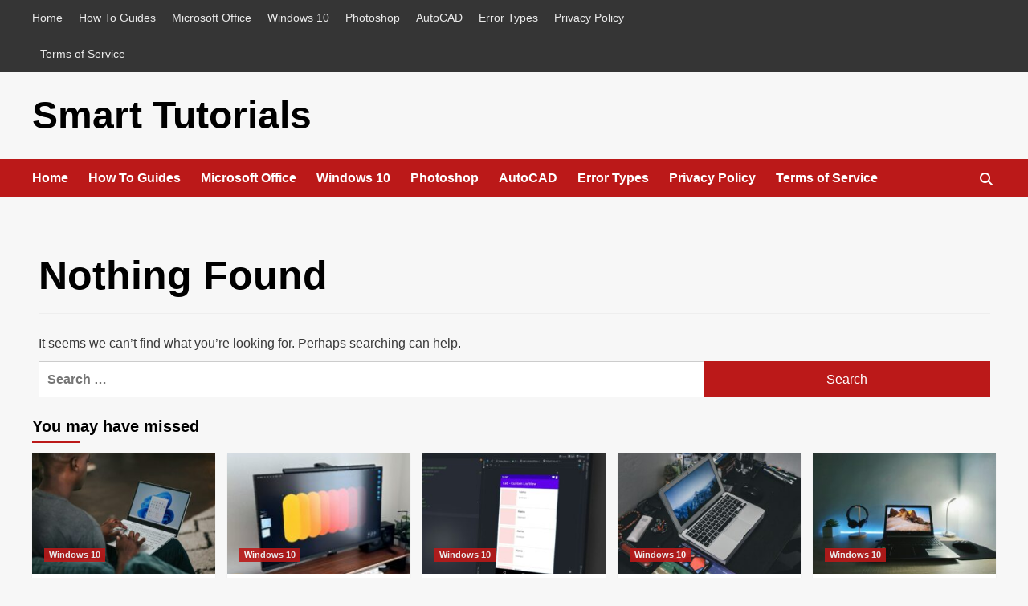

--- FILE ---
content_type: text/html; charset=UTF-8
request_url: https://smart-tutorials.info/tag/how-to-install-102-dalmatians-puppies-to-the-rescue-game-without-errors/
body_size: 7409
content:
<!doctype html><html lang="en-US"><head><meta charset="UTF-8"><meta name="viewport" content="width=device-width, initial-scale=1"><link rel="profile" href="https://gmpg.org/xfn/11"><meta name='robots' content='index, follow, max-image-preview:large, max-snippet:-1, max-video-preview:-1' /><link media="all" href="https://smart-tutorials.info/wp-content/cache/autoptimize/css/autoptimize_c214b01d3417810e2b6c0359bb6f968d.css" rel="stylesheet"><title>How To Install 102 Dalmatians Puppies To The Rescue Game Without Errors Archives - Smart Tutorials</title><link rel="canonical" href="https://smart-tutorials.info/tag/how-to-install-102-dalmatians-puppies-to-the-rescue-game-without-errors/" /><meta property="og:locale" content="en_US" /><meta property="og:type" content="article" /><meta property="og:title" content="How To Install 102 Dalmatians Puppies To The Rescue Game Without Errors Archives - Smart Tutorials" /><meta property="og:url" content="https://smart-tutorials.info/tag/how-to-install-102-dalmatians-puppies-to-the-rescue-game-without-errors/" /><meta property="og:site_name" content="Smart Tutorials" /> <script type="application/ld+json" class="yoast-schema-graph">{"@context":"https://schema.org","@graph":[{"@type":"CollectionPage","@id":"https://smart-tutorials.info/tag/how-to-install-102-dalmatians-puppies-to-the-rescue-game-without-errors/","url":"https://smart-tutorials.info/tag/how-to-install-102-dalmatians-puppies-to-the-rescue-game-without-errors/","name":"How To Install 102 Dalmatians Puppies To The Rescue Game Without Errors Archives - Smart Tutorials","isPartOf":{"@id":"https://smart-tutorials.info/#website"},"breadcrumb":{"@id":"https://smart-tutorials.info/tag/how-to-install-102-dalmatians-puppies-to-the-rescue-game-without-errors/#breadcrumb"},"inLanguage":"en-US"},{"@type":"BreadcrumbList","@id":"https://smart-tutorials.info/tag/how-to-install-102-dalmatians-puppies-to-the-rescue-game-without-errors/#breadcrumb","itemListElement":[{"@type":"ListItem","position":1,"name":"Home","item":"https://smart-tutorials.info/"},{"@type":"ListItem","position":2,"name":"How To Install 102 Dalmatians Puppies To The Rescue Game Without Errors"}]},{"@type":"WebSite","@id":"https://smart-tutorials.info/#website","url":"https://smart-tutorials.info/","name":"Ocean of Games","description":"","potentialAction":[{"@type":"SearchAction","target":{"@type":"EntryPoint","urlTemplate":"https://smart-tutorials.info/?s={search_term_string}"},"query-input":"required name=search_term_string"}],"inLanguage":"en-US"}]}</script> <style id='classic-theme-styles-inline-css' type='text/css'>/*! This file is auto-generated */
.wp-block-button__link{color:#fff;background-color:#32373c;border-radius:9999px;box-shadow:none;text-decoration:none;padding:calc(.667em + 2px) calc(1.333em + 2px);font-size:1.125em}.wp-block-file__button{background:#32373c;color:#fff;text-decoration:none}</style><style id='global-styles-inline-css' type='text/css'>body{--wp--preset--color--black: #000000;--wp--preset--color--cyan-bluish-gray: #abb8c3;--wp--preset--color--white: #ffffff;--wp--preset--color--pale-pink: #f78da7;--wp--preset--color--vivid-red: #cf2e2e;--wp--preset--color--luminous-vivid-orange: #ff6900;--wp--preset--color--luminous-vivid-amber: #fcb900;--wp--preset--color--light-green-cyan: #7bdcb5;--wp--preset--color--vivid-green-cyan: #00d084;--wp--preset--color--pale-cyan-blue: #8ed1fc;--wp--preset--color--vivid-cyan-blue: #0693e3;--wp--preset--color--vivid-purple: #9b51e0;--wp--preset--gradient--vivid-cyan-blue-to-vivid-purple: linear-gradient(135deg,rgba(6,147,227,1) 0%,rgb(155,81,224) 100%);--wp--preset--gradient--light-green-cyan-to-vivid-green-cyan: linear-gradient(135deg,rgb(122,220,180) 0%,rgb(0,208,130) 100%);--wp--preset--gradient--luminous-vivid-amber-to-luminous-vivid-orange: linear-gradient(135deg,rgba(252,185,0,1) 0%,rgba(255,105,0,1) 100%);--wp--preset--gradient--luminous-vivid-orange-to-vivid-red: linear-gradient(135deg,rgba(255,105,0,1) 0%,rgb(207,46,46) 100%);--wp--preset--gradient--very-light-gray-to-cyan-bluish-gray: linear-gradient(135deg,rgb(238,238,238) 0%,rgb(169,184,195) 100%);--wp--preset--gradient--cool-to-warm-spectrum: linear-gradient(135deg,rgb(74,234,220) 0%,rgb(151,120,209) 20%,rgb(207,42,186) 40%,rgb(238,44,130) 60%,rgb(251,105,98) 80%,rgb(254,248,76) 100%);--wp--preset--gradient--blush-light-purple: linear-gradient(135deg,rgb(255,206,236) 0%,rgb(152,150,240) 100%);--wp--preset--gradient--blush-bordeaux: linear-gradient(135deg,rgb(254,205,165) 0%,rgb(254,45,45) 50%,rgb(107,0,62) 100%);--wp--preset--gradient--luminous-dusk: linear-gradient(135deg,rgb(255,203,112) 0%,rgb(199,81,192) 50%,rgb(65,88,208) 100%);--wp--preset--gradient--pale-ocean: linear-gradient(135deg,rgb(255,245,203) 0%,rgb(182,227,212) 50%,rgb(51,167,181) 100%);--wp--preset--gradient--electric-grass: linear-gradient(135deg,rgb(202,248,128) 0%,rgb(113,206,126) 100%);--wp--preset--gradient--midnight: linear-gradient(135deg,rgb(2,3,129) 0%,rgb(40,116,252) 100%);--wp--preset--font-size--small: 13px;--wp--preset--font-size--medium: 20px;--wp--preset--font-size--large: 36px;--wp--preset--font-size--x-large: 42px;--wp--preset--spacing--20: 0.44rem;--wp--preset--spacing--30: 0.67rem;--wp--preset--spacing--40: 1rem;--wp--preset--spacing--50: 1.5rem;--wp--preset--spacing--60: 2.25rem;--wp--preset--spacing--70: 3.38rem;--wp--preset--spacing--80: 5.06rem;--wp--preset--shadow--natural: 6px 6px 9px rgba(0, 0, 0, 0.2);--wp--preset--shadow--deep: 12px 12px 50px rgba(0, 0, 0, 0.4);--wp--preset--shadow--sharp: 6px 6px 0px rgba(0, 0, 0, 0.2);--wp--preset--shadow--outlined: 6px 6px 0px -3px rgba(255, 255, 255, 1), 6px 6px rgba(0, 0, 0, 1);--wp--preset--shadow--crisp: 6px 6px 0px rgba(0, 0, 0, 1);}:where(.is-layout-flex){gap: 0.5em;}:where(.is-layout-grid){gap: 0.5em;}body .is-layout-flow > .alignleft{float: left;margin-inline-start: 0;margin-inline-end: 2em;}body .is-layout-flow > .alignright{float: right;margin-inline-start: 2em;margin-inline-end: 0;}body .is-layout-flow > .aligncenter{margin-left: auto !important;margin-right: auto !important;}body .is-layout-constrained > .alignleft{float: left;margin-inline-start: 0;margin-inline-end: 2em;}body .is-layout-constrained > .alignright{float: right;margin-inline-start: 2em;margin-inline-end: 0;}body .is-layout-constrained > .aligncenter{margin-left: auto !important;margin-right: auto !important;}body .is-layout-constrained > :where(:not(.alignleft):not(.alignright):not(.alignfull)){max-width: var(--wp--style--global--content-size);margin-left: auto !important;margin-right: auto !important;}body .is-layout-constrained > .alignwide{max-width: var(--wp--style--global--wide-size);}body .is-layout-flex{display: flex;}body .is-layout-flex{flex-wrap: wrap;align-items: center;}body .is-layout-flex > *{margin: 0;}body .is-layout-grid{display: grid;}body .is-layout-grid > *{margin: 0;}:where(.wp-block-columns.is-layout-flex){gap: 2em;}:where(.wp-block-columns.is-layout-grid){gap: 2em;}:where(.wp-block-post-template.is-layout-flex){gap: 1.25em;}:where(.wp-block-post-template.is-layout-grid){gap: 1.25em;}.has-black-color{color: var(--wp--preset--color--black) !important;}.has-cyan-bluish-gray-color{color: var(--wp--preset--color--cyan-bluish-gray) !important;}.has-white-color{color: var(--wp--preset--color--white) !important;}.has-pale-pink-color{color: var(--wp--preset--color--pale-pink) !important;}.has-vivid-red-color{color: var(--wp--preset--color--vivid-red) !important;}.has-luminous-vivid-orange-color{color: var(--wp--preset--color--luminous-vivid-orange) !important;}.has-luminous-vivid-amber-color{color: var(--wp--preset--color--luminous-vivid-amber) !important;}.has-light-green-cyan-color{color: var(--wp--preset--color--light-green-cyan) !important;}.has-vivid-green-cyan-color{color: var(--wp--preset--color--vivid-green-cyan) !important;}.has-pale-cyan-blue-color{color: var(--wp--preset--color--pale-cyan-blue) !important;}.has-vivid-cyan-blue-color{color: var(--wp--preset--color--vivid-cyan-blue) !important;}.has-vivid-purple-color{color: var(--wp--preset--color--vivid-purple) !important;}.has-black-background-color{background-color: var(--wp--preset--color--black) !important;}.has-cyan-bluish-gray-background-color{background-color: var(--wp--preset--color--cyan-bluish-gray) !important;}.has-white-background-color{background-color: var(--wp--preset--color--white) !important;}.has-pale-pink-background-color{background-color: var(--wp--preset--color--pale-pink) !important;}.has-vivid-red-background-color{background-color: var(--wp--preset--color--vivid-red) !important;}.has-luminous-vivid-orange-background-color{background-color: var(--wp--preset--color--luminous-vivid-orange) !important;}.has-luminous-vivid-amber-background-color{background-color: var(--wp--preset--color--luminous-vivid-amber) !important;}.has-light-green-cyan-background-color{background-color: var(--wp--preset--color--light-green-cyan) !important;}.has-vivid-green-cyan-background-color{background-color: var(--wp--preset--color--vivid-green-cyan) !important;}.has-pale-cyan-blue-background-color{background-color: var(--wp--preset--color--pale-cyan-blue) !important;}.has-vivid-cyan-blue-background-color{background-color: var(--wp--preset--color--vivid-cyan-blue) !important;}.has-vivid-purple-background-color{background-color: var(--wp--preset--color--vivid-purple) !important;}.has-black-border-color{border-color: var(--wp--preset--color--black) !important;}.has-cyan-bluish-gray-border-color{border-color: var(--wp--preset--color--cyan-bluish-gray) !important;}.has-white-border-color{border-color: var(--wp--preset--color--white) !important;}.has-pale-pink-border-color{border-color: var(--wp--preset--color--pale-pink) !important;}.has-vivid-red-border-color{border-color: var(--wp--preset--color--vivid-red) !important;}.has-luminous-vivid-orange-border-color{border-color: var(--wp--preset--color--luminous-vivid-orange) !important;}.has-luminous-vivid-amber-border-color{border-color: var(--wp--preset--color--luminous-vivid-amber) !important;}.has-light-green-cyan-border-color{border-color: var(--wp--preset--color--light-green-cyan) !important;}.has-vivid-green-cyan-border-color{border-color: var(--wp--preset--color--vivid-green-cyan) !important;}.has-pale-cyan-blue-border-color{border-color: var(--wp--preset--color--pale-cyan-blue) !important;}.has-vivid-cyan-blue-border-color{border-color: var(--wp--preset--color--vivid-cyan-blue) !important;}.has-vivid-purple-border-color{border-color: var(--wp--preset--color--vivid-purple) !important;}.has-vivid-cyan-blue-to-vivid-purple-gradient-background{background: var(--wp--preset--gradient--vivid-cyan-blue-to-vivid-purple) !important;}.has-light-green-cyan-to-vivid-green-cyan-gradient-background{background: var(--wp--preset--gradient--light-green-cyan-to-vivid-green-cyan) !important;}.has-luminous-vivid-amber-to-luminous-vivid-orange-gradient-background{background: var(--wp--preset--gradient--luminous-vivid-amber-to-luminous-vivid-orange) !important;}.has-luminous-vivid-orange-to-vivid-red-gradient-background{background: var(--wp--preset--gradient--luminous-vivid-orange-to-vivid-red) !important;}.has-very-light-gray-to-cyan-bluish-gray-gradient-background{background: var(--wp--preset--gradient--very-light-gray-to-cyan-bluish-gray) !important;}.has-cool-to-warm-spectrum-gradient-background{background: var(--wp--preset--gradient--cool-to-warm-spectrum) !important;}.has-blush-light-purple-gradient-background{background: var(--wp--preset--gradient--blush-light-purple) !important;}.has-blush-bordeaux-gradient-background{background: var(--wp--preset--gradient--blush-bordeaux) !important;}.has-luminous-dusk-gradient-background{background: var(--wp--preset--gradient--luminous-dusk) !important;}.has-pale-ocean-gradient-background{background: var(--wp--preset--gradient--pale-ocean) !important;}.has-electric-grass-gradient-background{background: var(--wp--preset--gradient--electric-grass) !important;}.has-midnight-gradient-background{background: var(--wp--preset--gradient--midnight) !important;}.has-small-font-size{font-size: var(--wp--preset--font-size--small) !important;}.has-medium-font-size{font-size: var(--wp--preset--font-size--medium) !important;}.has-large-font-size{font-size: var(--wp--preset--font-size--large) !important;}.has-x-large-font-size{font-size: var(--wp--preset--font-size--x-large) !important;}
.wp-block-navigation a:where(:not(.wp-element-button)){color: inherit;}
:where(.wp-block-post-template.is-layout-flex){gap: 1.25em;}:where(.wp-block-post-template.is-layout-grid){gap: 1.25em;}
:where(.wp-block-columns.is-layout-flex){gap: 2em;}:where(.wp-block-columns.is-layout-grid){gap: 2em;}
.wp-block-pullquote{font-size: 1.5em;line-height: 1.6;}</style> <script type="text/javascript" async='async' src="https://smart-tutorials.info/wp-includes/js/jquery/jquery.min.js?ver=3.7.1" id="jquery-core-js"></script> <script type="text/javascript" async='async' src="https://smart-tutorials.info/wp-includes/js/jquery/jquery-migrate.min.js?ver=3.4.1" id="jquery-migrate-js"></script> <script type="text/javascript" id="jquery-js-after">jQuery(document).ready(function() {
	jQuery(".c64568275653a4a553514ea9ff63e250").click(function() {
		jQuery.post(
			"https://smart-tutorials.info/wp-admin/admin-ajax.php", {
				"action": "quick_adsense_onpost_ad_click",
				"quick_adsense_onpost_ad_index": jQuery(this).attr("data-index"),
				"quick_adsense_nonce": "83048c2f09",
			}, function(response) { }
		);
	});
});</script>  <script async src="https://www.googletagmanager.com/gtag/js?id=G-3ZMCQX2LZ8"></script> <script>window.dataLayer = window.dataLayer || [];
  function gtag(){dataLayer.push(arguments);}
  gtag('js', new Date());

  gtag('config', 'G-3ZMCQX2LZ8');</script><style data-context="foundation-flickity-css">/*! Flickity v2.0.2
http://flickity.metafizzy.co
---------------------------------------------- */.flickity-enabled{position:relative}.flickity-enabled:focus{outline:0}.flickity-viewport{overflow:hidden;position:relative;height:100%}.flickity-slider{position:absolute;width:100%;height:100%}.flickity-enabled.is-draggable{-webkit-tap-highlight-color:transparent;tap-highlight-color:transparent;-webkit-user-select:none;-moz-user-select:none;-ms-user-select:none;user-select:none}.flickity-enabled.is-draggable .flickity-viewport{cursor:move;cursor:-webkit-grab;cursor:grab}.flickity-enabled.is-draggable .flickity-viewport.is-pointer-down{cursor:-webkit-grabbing;cursor:grabbing}.flickity-prev-next-button{position:absolute;top:50%;width:44px;height:44px;border:none;border-radius:50%;background:#fff;background:hsla(0,0%,100%,.75);cursor:pointer;-webkit-transform:translateY(-50%);transform:translateY(-50%)}.flickity-prev-next-button:hover{background:#fff}.flickity-prev-next-button:focus{outline:0;box-shadow:0 0 0 5px #09f}.flickity-prev-next-button:active{opacity:.6}.flickity-prev-next-button.previous{left:10px}.flickity-prev-next-button.next{right:10px}.flickity-rtl .flickity-prev-next-button.previous{left:auto;right:10px}.flickity-rtl .flickity-prev-next-button.next{right:auto;left:10px}.flickity-prev-next-button:disabled{opacity:.3;cursor:auto}.flickity-prev-next-button svg{position:absolute;left:20%;top:20%;width:60%;height:60%}.flickity-prev-next-button .arrow{fill:#333}.flickity-page-dots{position:absolute;width:100%;bottom:-25px;padding:0;margin:0;list-style:none;text-align:center;line-height:1}.flickity-rtl .flickity-page-dots{direction:rtl}.flickity-page-dots .dot{display:inline-block;width:10px;height:10px;margin:0 8px;background:#333;border-radius:50%;opacity:.25;cursor:pointer}.flickity-page-dots .dot.is-selected{opacity:1}</style><style data-context="foundation-slideout-css">.slideout-menu{position:fixed;left:0;top:0;bottom:0;right:auto;z-index:0;width:256px;overflow-y:auto;-webkit-overflow-scrolling:touch;display:none}.slideout-menu.pushit-right{left:auto;right:0}.slideout-panel{position:relative;z-index:1;will-change:transform}.slideout-open,.slideout-open .slideout-panel,.slideout-open body{overflow:hidden}.slideout-open .slideout-menu{display:block}.pushit{display:none}</style><style type="text/css">.site-title a,
            .site-header .site-branding .site-title a:visited,
            .site-header .site-branding .site-title a:hover,
            .site-description {
                color: #000000;
            }

            .site-branding .site-title {
                font-size: 48px;
            }

            @media only screen and (max-width: 640px) {
                .header-layout-3 .site-header .site-branding .site-title,
                .site-branding .site-title {
                    font-size: 60px;

                }
              }   

           @media only screen and (max-width: 375px) {
               .header-layout-3 .site-header .site-branding .site-title,
               .site-branding .site-title {
                        font-size: 50px;

                    }
                }
                
                    @media (min-width: 768px){
            .elementor-default .elementor-section.elementor-section-full_width > .elementor-container,
            .elementor-page .elementor-section.elementor-section-full_width > .elementor-container,
            .elementor-default .elementor-section.elementor-section-boxed > .elementor-container,
            .elementor-page .elementor-section.elementor-section-boxed > .elementor-container {
                max-width: 730px;
            }
        }
        @media (min-width: 992px){
            .elementor-default .elementor-section.elementor-section-full_width > .elementor-container,
            .elementor-page .elementor-section.elementor-section-full_width > .elementor-container,
            .elementor-default .elementor-section.elementor-section-boxed > .elementor-container,
            .elementor-page .elementor-section.elementor-section-boxed > .elementor-container {
                max-width: 950px;
            }
        }
        @media only screen and (min-width: 1401px){
            .elementor-default .elementor-section.elementor-section-full_width > .elementor-container,
            .elementor-page .elementor-section.elementor-section-full_width > .elementor-container,
            .elementor-default .elementor-section.elementor-section-boxed > .elementor-container,
            .elementor-page .elementor-section.elementor-section-boxed > .elementor-container {
                max-width: 1180px;
            }
        }
        @media only screen and (min-width: 1200px) and (max-width: 1400px){
            .elementor-default .elementor-section.elementor-section-full_width > .elementor-container,
            .elementor-page .elementor-section.elementor-section-full_width > .elementor-container,
            .elementor-default .elementor-section.elementor-section-boxed > .elementor-container,
            .elementor-page .elementor-section.elementor-section-boxed > .elementor-container {
                max-width: 1160px;
            }
        }
        @media (min-width: 1680px){            
            .elementor-default .elementor-section.elementor-section-full_width > .elementor-container,
            .elementor-page .elementor-section.elementor-section-full_width > .elementor-container,
            .elementor-default .elementor-section.elementor-section-boxed > .elementor-container,
            .elementor-page .elementor-section.elementor-section-boxed > .elementor-container {
                max-width: 1580px;
            }
        }
        
        .align-content-left .elementor-section-stretched,
        .align-content-right .elementor-section-stretched {
            max-width: 100%;
            left: 0 !important;
        }</style><style>.ios7.web-app-mode.has-fixed header{ background-color: rgba(3,122,221,.88);}</style></head><body class="archive tag tag-how-to-install-102-dalmatians-puppies-to-the-rescue-game-without-errors tag-1021 wp-embed-responsive hfeed default-content-layout scrollup-sticky-header aft-sticky-header aft-sticky-sidebar default aft-main-banner-slider-editors-picks-trending header-image-default full-width-content"><div id="af-preloader"><div id="loader-wrapper"><div id="loader"></div></div></div><div id="page" class="site"> <a class="skip-link screen-reader-text" href="#content">Skip to content</a><div class="header-layout-1"><div class="top-masthead"><div class="container"><div class="row"><div class="col-xs-12 col-sm-12 col-md-8 device-center"><div class="top-navigation"><ul id="top-menu" class="menu"><li id="menu-item-22051" class="menu-item menu-item-type-custom menu-item-object-custom menu-item-home menu-item-22051"><a href="https://smart-tutorials.info/">Home</a></li><li id="menu-item-22045" class="menu-item menu-item-type-taxonomy menu-item-object-category menu-item-22045"><a href="https://smart-tutorials.info/category/how-to-guides/">How To Guides</a></li><li id="menu-item-22046" class="menu-item menu-item-type-taxonomy menu-item-object-category menu-item-22046"><a href="https://smart-tutorials.info/category/how-to-guides/microsoft-office/">Microsoft Office</a></li><li id="menu-item-22047" class="menu-item menu-item-type-taxonomy menu-item-object-category menu-item-22047"><a href="https://smart-tutorials.info/category/how-to-guides/windows-10/">Windows 10</a></li><li id="menu-item-22048" class="menu-item menu-item-type-taxonomy menu-item-object-category menu-item-22048"><a href="https://smart-tutorials.info/category/how-to-guides/photoshop/">Photoshop</a></li><li id="menu-item-22049" class="menu-item menu-item-type-taxonomy menu-item-object-category menu-item-22049"><a href="https://smart-tutorials.info/category/how-to-guides/autocad/">AutoCAD</a></li><li id="menu-item-22050" class="menu-item menu-item-type-taxonomy menu-item-object-category menu-item-22050"><a href="https://smart-tutorials.info/category/fix-specific-errors/">Error Types</a></li><li id="menu-item-22052" class="menu-item menu-item-type-post_type menu-item-object-page menu-item-22052"><a href="https://smart-tutorials.info/privacy-policy/">Privacy Policy</a></li><li id="menu-item-22053" class="menu-item menu-item-type-post_type menu-item-object-page menu-item-22053"><a href="https://smart-tutorials.info/terms-of-service/">Terms of Service</a></li></ul></div></div></div></div></div><header id="masthead" class="site-header"><div class="masthead-banner " data-background=""><div class="container"><div class="row"><div class="col-md-4"><div class="site-branding"><p class="site-title font-family-1"> <a href="https://smart-tutorials.info/" rel="home">Smart Tutorials</a></p></div></div><div class="col-md-8"></div></div></div></div><nav id="site-navigation" class="main-navigation"><div class="container"><div class="row"><div class="kol-12"><div class="navigation-container"><div class="main-navigation-container-items-wrapper"> <span class="toggle-menu" aria-controls="primary-menu" aria-expanded="false"> <a href="javascript:void(0)" class="aft-void-menu"> <span class="screen-reader-text">Primary Menu</span> <i class="ham"></i> </a> </span> <span class="af-mobile-site-title-wrap"><p class="site-title font-family-1"> <a href="https://smart-tutorials.info/" rel="home">Smart Tutorials</a></p> </span><div class="menu main-menu"><ul id="primary-menu" class="menu"><li class="menu-item menu-item-type-custom menu-item-object-custom menu-item-home menu-item-22051"><a href="https://smart-tutorials.info/">Home</a></li><li class="menu-item menu-item-type-taxonomy menu-item-object-category menu-item-22045"><a href="https://smart-tutorials.info/category/how-to-guides/">How To Guides</a></li><li class="menu-item menu-item-type-taxonomy menu-item-object-category menu-item-22046"><a href="https://smart-tutorials.info/category/how-to-guides/microsoft-office/">Microsoft Office</a></li><li class="menu-item menu-item-type-taxonomy menu-item-object-category menu-item-22047"><a href="https://smart-tutorials.info/category/how-to-guides/windows-10/">Windows 10</a></li><li class="menu-item menu-item-type-taxonomy menu-item-object-category menu-item-22048"><a href="https://smart-tutorials.info/category/how-to-guides/photoshop/">Photoshop</a></li><li class="menu-item menu-item-type-taxonomy menu-item-object-category menu-item-22049"><a href="https://smart-tutorials.info/category/how-to-guides/autocad/">AutoCAD</a></li><li class="menu-item menu-item-type-taxonomy menu-item-object-category menu-item-22050"><a href="https://smart-tutorials.info/category/fix-specific-errors/">Error Types</a></li><li class="menu-item menu-item-type-post_type menu-item-object-page menu-item-22052"><a href="https://smart-tutorials.info/privacy-policy/">Privacy Policy</a></li><li class="menu-item menu-item-type-post_type menu-item-object-page menu-item-22053"><a href="https://smart-tutorials.info/terms-of-service/">Terms of Service</a></li></ul></div></div><div class="cart-search"><div class="af-search-wrap"><div class="search-overlay"> <a href="#" title="Search" class="search-icon"> <i class="fa fa-search"></i> </a><div class="af-search-form"><form role="search" method="get" class="search-form" action="https://smart-tutorials.info/"> <label> <span class="screen-reader-text">Search for:</span> <input type="search" class="search-field" placeholder="Search &hellip;" value="" name="s" /> </label> <input type="submit" class="search-submit" value="Search" /></form></div></div></div></div></div></div></div></div></nav></header></div><div id="content" class="container"><div class="section-block-upper row"><div id="primary" class="content-area"><main id="main" class="site-main"><section class="no-results not-found col-sm-12"><header class="header-title-wrapper"><h1 class="page-title">Nothing Found</h1></header><div class="page-content"><p>It seems we can&rsquo;t find what you&rsquo;re looking for. Perhaps searching can help.</p><form role="search" method="get" class="search-form" action="https://smart-tutorials.info/"> <label> <span class="screen-reader-text">Search for:</span> <input type="search" class="search-field" placeholder="Search &hellip;" value="" name="s" /> </label> <input type="submit" class="search-submit" value="Search" /></form></div></section></div></main></div></div></div><div class="af-main-banner-latest-posts grid-layout"><div class="container"><div class="row"><div class="widget-title-section"><h4 class="widget-title header-after1"> <span class="header-after"> You may have missed </span></h4></div><div class="row"><div class="col-sm-15 latest-posts-grid" data-mh="latest-posts-grid"><div class="spotlight-post"><figure class="categorised-article inside-img"><div class="categorised-article-wrapper"><div class="data-bg-hover data-bg-categorised read-bg-img"> <a href="https://smart-tutorials.info/step-by-step-instructions-for-resolving-sound-issues-in-windows/"> <noscript><img width="300" height="200" src="https://smart-tutorials.info/wp-content/uploads/2025/11/7-300x200.jpg" class="attachment-medium size-medium wp-post-image" alt="Step-by-step instructions for resolving sound issues in Windows" decoding="async" srcset="https://smart-tutorials.info/wp-content/uploads/2025/11/7-300x200.jpg 300w, https://smart-tutorials.info/wp-content/uploads/2025/11/7-1024x683.jpg 1024w, https://smart-tutorials.info/wp-content/uploads/2025/11/7-768x512.jpg 768w, https://smart-tutorials.info/wp-content/uploads/2025/11/7-1536x1025.jpg 1536w, https://smart-tutorials.info/wp-content/uploads/2025/11/7.jpg 1920w" sizes="(max-width: 300px) 100vw, 300px" /></noscript><img width="300" height="200" src='data:image/svg+xml,%3Csvg%20xmlns=%22http://www.w3.org/2000/svg%22%20viewBox=%220%200%20300%20200%22%3E%3C/svg%3E' data-src="https://smart-tutorials.info/wp-content/uploads/2025/11/7-300x200.jpg" class="lazyload attachment-medium size-medium wp-post-image" alt="Step-by-step instructions for resolving sound issues in Windows" decoding="async" data-srcset="https://smart-tutorials.info/wp-content/uploads/2025/11/7-300x200.jpg 300w, https://smart-tutorials.info/wp-content/uploads/2025/11/7-1024x683.jpg 1024w, https://smart-tutorials.info/wp-content/uploads/2025/11/7-768x512.jpg 768w, https://smart-tutorials.info/wp-content/uploads/2025/11/7-1536x1025.jpg 1536w, https://smart-tutorials.info/wp-content/uploads/2025/11/7.jpg 1920w" data-sizes="(max-width: 300px) 100vw, 300px" /> </a></div></div><div class="figure-categories figure-categories-bg"><ul class="cat-links"><li class="meta-category"> <a class="covernews-categories category-color-1" href="https://smart-tutorials.info/category/how-to-guides/windows-10/" alt="View all posts in Windows 10"> Windows 10 </a></li></ul></div></figure><figcaption><h3 class="article-title article-title-1"> <a href="https://smart-tutorials.info/step-by-step-instructions-for-resolving-sound-issues-in-windows/"> Step-by-step instructions for resolving sound issues in Windows </a></h3><div class="grid-item-metadata"> <span class="author-links"> <span class="item-metadata posts-author"> <i class="far fa-user-circle"></i> <a href="https://smart-tutorials.info/author/adam-smith/"> Adam.Smith </a> </span> <span class="item-metadata posts-date"> <i class="far fa-clock"></i> <a href="https://smart-tutorials.info/2025/12/"> December 21, 2025 </a> </span> </span></div></figcaption></div></div><div class="col-sm-15 latest-posts-grid" data-mh="latest-posts-grid"><div class="spotlight-post"><figure class="categorised-article inside-img"><div class="categorised-article-wrapper"><div class="data-bg-hover data-bg-categorised read-bg-img"> <a href="https://smart-tutorials.info/instructions-on-how-to-adjust-your-monitor-to-ensure-accurate-colors/"> <noscript><img width="225" height="300" src="https://smart-tutorials.info/wp-content/uploads/2025/11/8-225x300.jpg" class="attachment-medium size-medium wp-post-image" alt="Instructions on How to Adjust Your Monitor to Ensure Accurate Colors" decoding="async" srcset="https://smart-tutorials.info/wp-content/uploads/2025/11/8-225x300.jpg 225w, https://smart-tutorials.info/wp-content/uploads/2025/11/8-768x1024.jpg 768w, https://smart-tutorials.info/wp-content/uploads/2025/11/8-1152x1536.jpg 1152w, https://smart-tutorials.info/wp-content/uploads/2025/11/8-1536x2048.jpg 1536w, https://smart-tutorials.info/wp-content/uploads/2025/11/8-1024x1365.jpg 1024w, https://smart-tutorials.info/wp-content/uploads/2025/11/8.jpg 1920w" sizes="(max-width: 225px) 100vw, 225px" /></noscript><img width="225" height="300" src='data:image/svg+xml,%3Csvg%20xmlns=%22http://www.w3.org/2000/svg%22%20viewBox=%220%200%20225%20300%22%3E%3C/svg%3E' data-src="https://smart-tutorials.info/wp-content/uploads/2025/11/8-225x300.jpg" class="lazyload attachment-medium size-medium wp-post-image" alt="Instructions on How to Adjust Your Monitor to Ensure Accurate Colors" decoding="async" data-srcset="https://smart-tutorials.info/wp-content/uploads/2025/11/8-225x300.jpg 225w, https://smart-tutorials.info/wp-content/uploads/2025/11/8-768x1024.jpg 768w, https://smart-tutorials.info/wp-content/uploads/2025/11/8-1152x1536.jpg 1152w, https://smart-tutorials.info/wp-content/uploads/2025/11/8-1536x2048.jpg 1536w, https://smart-tutorials.info/wp-content/uploads/2025/11/8-1024x1365.jpg 1024w, https://smart-tutorials.info/wp-content/uploads/2025/11/8.jpg 1920w" data-sizes="(max-width: 225px) 100vw, 225px" /> </a></div></div><div class="figure-categories figure-categories-bg"><ul class="cat-links"><li class="meta-category"> <a class="covernews-categories category-color-1" href="https://smart-tutorials.info/category/how-to-guides/windows-10/" alt="View all posts in Windows 10"> Windows 10 </a></li></ul></div></figure><figcaption><h3 class="article-title article-title-1"> <a href="https://smart-tutorials.info/instructions-on-how-to-adjust-your-monitor-to-ensure-accurate-colors/"> Instructions on How to Adjust Your Monitor to Ensure Accurate Colors </a></h3><div class="grid-item-metadata"> <span class="author-links"> <span class="item-metadata posts-author"> <i class="far fa-user-circle"></i> <a href="https://smart-tutorials.info/author/adam-smith/"> Adam.Smith </a> </span> <span class="item-metadata posts-date"> <i class="far fa-clock"></i> <a href="https://smart-tutorials.info/2025/12/"> December 18, 2025 </a> </span> </span></div></figcaption></div></div><div class="col-sm-15 latest-posts-grid" data-mh="latest-posts-grid"><div class="spotlight-post"><figure class="categorised-article inside-img"><div class="categorised-article-wrapper"><div class="data-bg-hover data-bg-categorised read-bg-img"> <a href="https://smart-tutorials.info/how-to-make-the-most-of-snap-layouts-and-snap-groups-in-windows-for-maximum-productivity/"> <noscript><img width="300" height="225" src="https://smart-tutorials.info/wp-content/uploads/2025/11/9-300x225.jpg" class="attachment-medium size-medium wp-post-image" alt="How to Make the Most of Snap Layouts and Snap Groups in Windows for Maximum Productivity" decoding="async" srcset="https://smart-tutorials.info/wp-content/uploads/2025/11/9-300x225.jpg 300w, https://smart-tutorials.info/wp-content/uploads/2025/11/9-1024x768.jpg 1024w, https://smart-tutorials.info/wp-content/uploads/2025/11/9-768x576.jpg 768w, https://smart-tutorials.info/wp-content/uploads/2025/11/9-1536x1152.jpg 1536w, https://smart-tutorials.info/wp-content/uploads/2025/11/9.jpg 1920w" sizes="(max-width: 300px) 100vw, 300px" /></noscript><img width="300" height="225" src='data:image/svg+xml,%3Csvg%20xmlns=%22http://www.w3.org/2000/svg%22%20viewBox=%220%200%20300%20225%22%3E%3C/svg%3E' data-src="https://smart-tutorials.info/wp-content/uploads/2025/11/9-300x225.jpg" class="lazyload attachment-medium size-medium wp-post-image" alt="How to Make the Most of Snap Layouts and Snap Groups in Windows for Maximum Productivity" decoding="async" data-srcset="https://smart-tutorials.info/wp-content/uploads/2025/11/9-300x225.jpg 300w, https://smart-tutorials.info/wp-content/uploads/2025/11/9-1024x768.jpg 1024w, https://smart-tutorials.info/wp-content/uploads/2025/11/9-768x576.jpg 768w, https://smart-tutorials.info/wp-content/uploads/2025/11/9-1536x1152.jpg 1536w, https://smart-tutorials.info/wp-content/uploads/2025/11/9.jpg 1920w" data-sizes="(max-width: 300px) 100vw, 300px" /> </a></div></div><div class="figure-categories figure-categories-bg"><ul class="cat-links"><li class="meta-category"> <a class="covernews-categories category-color-1" href="https://smart-tutorials.info/category/how-to-guides/windows-10/" alt="View all posts in Windows 10"> Windows 10 </a></li></ul></div></figure><figcaption><h3 class="article-title article-title-1"> <a href="https://smart-tutorials.info/how-to-make-the-most-of-snap-layouts-and-snap-groups-in-windows-for-maximum-productivity/"> How to Make the Most of Snap Layouts and Snap Groups in Windows for Maximum Productivity </a></h3><div class="grid-item-metadata"> <span class="author-links"> <span class="item-metadata posts-author"> <i class="far fa-user-circle"></i> <a href="https://smart-tutorials.info/author/adam-smith/"> Adam.Smith </a> </span> <span class="item-metadata posts-date"> <i class="far fa-clock"></i> <a href="https://smart-tutorials.info/2025/12/"> December 16, 2025 </a> </span> </span></div></figcaption></div></div><div class="col-sm-15 latest-posts-grid" data-mh="latest-posts-grid"><div class="spotlight-post"><figure class="categorised-article inside-img"><div class="categorised-article-wrapper"><div class="data-bg-hover data-bg-categorised read-bg-img"> <a href="https://smart-tutorials.info/the-perfect-free-tools-for-maintaining-your-computer/"> <noscript><img width="300" height="200" src="https://smart-tutorials.info/wp-content/uploads/2025/11/10-300x200.jpg" class="attachment-medium size-medium wp-post-image" alt="The Perfect Free Tools for Maintaining Your Computer" decoding="async" srcset="https://smart-tutorials.info/wp-content/uploads/2025/11/10-300x200.jpg 300w, https://smart-tutorials.info/wp-content/uploads/2025/11/10-1024x683.jpg 1024w, https://smart-tutorials.info/wp-content/uploads/2025/11/10-768x512.jpg 768w, https://smart-tutorials.info/wp-content/uploads/2025/11/10-1536x1024.jpg 1536w, https://smart-tutorials.info/wp-content/uploads/2025/11/10.jpg 1920w" sizes="(max-width: 300px) 100vw, 300px" /></noscript><img width="300" height="200" src='data:image/svg+xml,%3Csvg%20xmlns=%22http://www.w3.org/2000/svg%22%20viewBox=%220%200%20300%20200%22%3E%3C/svg%3E' data-src="https://smart-tutorials.info/wp-content/uploads/2025/11/10-300x200.jpg" class="lazyload attachment-medium size-medium wp-post-image" alt="The Perfect Free Tools for Maintaining Your Computer" decoding="async" data-srcset="https://smart-tutorials.info/wp-content/uploads/2025/11/10-300x200.jpg 300w, https://smart-tutorials.info/wp-content/uploads/2025/11/10-1024x683.jpg 1024w, https://smart-tutorials.info/wp-content/uploads/2025/11/10-768x512.jpg 768w, https://smart-tutorials.info/wp-content/uploads/2025/11/10-1536x1024.jpg 1536w, https://smart-tutorials.info/wp-content/uploads/2025/11/10.jpg 1920w" data-sizes="(max-width: 300px) 100vw, 300px" /> </a></div></div><div class="figure-categories figure-categories-bg"><ul class="cat-links"><li class="meta-category"> <a class="covernews-categories category-color-1" href="https://smart-tutorials.info/category/how-to-guides/windows-10/" alt="View all posts in Windows 10"> Windows 10 </a></li></ul></div></figure><figcaption><h3 class="article-title article-title-1"> <a href="https://smart-tutorials.info/the-perfect-free-tools-for-maintaining-your-computer/"> The Perfect Free Tools for Maintaining Your Computer </a></h3><div class="grid-item-metadata"> <span class="author-links"> <span class="item-metadata posts-author"> <i class="far fa-user-circle"></i> <a href="https://smart-tutorials.info/author/adam-smith/"> Adam.Smith </a> </span> <span class="item-metadata posts-date"> <i class="far fa-clock"></i> <a href="https://smart-tutorials.info/2025/12/"> December 14, 2025 </a> </span> </span></div></figcaption></div></div><div class="col-sm-15 latest-posts-grid" data-mh="latest-posts-grid"><div class="spotlight-post"><figure class="categorised-article inside-img"><div class="categorised-article-wrapper"><div class="data-bg-hover data-bg-categorised read-bg-img"> <a href="https://smart-tutorials.info/the-most-effective-methods-for-managing-startup-services-with-windows/"> <noscript><img width="300" height="225" src="https://smart-tutorials.info/wp-content/uploads/2025/11/11-300x225.jpg" class="attachment-medium size-medium wp-post-image" alt="The Most Effective Methods for Managing Startup Services with Windows" decoding="async" srcset="https://smart-tutorials.info/wp-content/uploads/2025/11/11-300x225.jpg 300w, https://smart-tutorials.info/wp-content/uploads/2025/11/11-1024x768.jpg 1024w, https://smart-tutorials.info/wp-content/uploads/2025/11/11-768x576.jpg 768w, https://smart-tutorials.info/wp-content/uploads/2025/11/11-1536x1152.jpg 1536w, https://smart-tutorials.info/wp-content/uploads/2025/11/11.jpg 1920w" sizes="(max-width: 300px) 100vw, 300px" /></noscript><img width="300" height="225" src='data:image/svg+xml,%3Csvg%20xmlns=%22http://www.w3.org/2000/svg%22%20viewBox=%220%200%20300%20225%22%3E%3C/svg%3E' data-src="https://smart-tutorials.info/wp-content/uploads/2025/11/11-300x225.jpg" class="lazyload attachment-medium size-medium wp-post-image" alt="The Most Effective Methods for Managing Startup Services with Windows" decoding="async" data-srcset="https://smart-tutorials.info/wp-content/uploads/2025/11/11-300x225.jpg 300w, https://smart-tutorials.info/wp-content/uploads/2025/11/11-1024x768.jpg 1024w, https://smart-tutorials.info/wp-content/uploads/2025/11/11-768x576.jpg 768w, https://smart-tutorials.info/wp-content/uploads/2025/11/11-1536x1152.jpg 1536w, https://smart-tutorials.info/wp-content/uploads/2025/11/11.jpg 1920w" data-sizes="(max-width: 300px) 100vw, 300px" /> </a></div></div><div class="figure-categories figure-categories-bg"><ul class="cat-links"><li class="meta-category"> <a class="covernews-categories category-color-1" href="https://smart-tutorials.info/category/how-to-guides/windows-10/" alt="View all posts in Windows 10"> Windows 10 </a></li></ul></div></figure><figcaption><h3 class="article-title article-title-1"> <a href="https://smart-tutorials.info/the-most-effective-methods-for-managing-startup-services-with-windows/"> The Most Effective Methods for Managing Startup Services with Windows </a></h3><div class="grid-item-metadata"> <span class="author-links"> <span class="item-metadata posts-author"> <i class="far fa-user-circle"></i> <a href="https://smart-tutorials.info/author/adam-smith/"> Adam.Smith </a> </span> <span class="item-metadata posts-date"> <i class="far fa-clock"></i> <a href="https://smart-tutorials.info/2025/12/"> December 12, 2025 </a> </span> </span></div></figcaption></div></div></div></div></div></div><footer class="site-footer"><div class="site-info"><div class="container"><div class="row"><div class="col-sm-12"> Copyright &copy; All rights reserved. <span class="sep"> | </span> <a href="https://afthemes.com/products/covernews/">CoverNews</a> by AF themes.</div></div></div></div></footer></div> <a id="scroll-up" class="secondary-color"> <i class="fa fa-angle-up"></i> </a> <noscript><style>.lazyload{display:none;}</style></noscript><script data-noptimize="1">window.lazySizesConfig=window.lazySizesConfig||{};window.lazySizesConfig.loadMode=1;</script><script async data-noptimize="1" src='https://smart-tutorials.info/wp-content/plugins/autoptimize/classes/external/js/lazysizes.min.js?ao_version=3.1.10'></script><script type="text/javascript" async='async' src="https://smart-tutorials.info/wp-content/cache/autoptimize/js/autoptimize_single_49493316c090bb3d7cca5bc09031037c.js?ver=4.5.4" id="covernews-navigation-js"></script> <script type="text/javascript" async='async' src="https://smart-tutorials.info/wp-content/cache/autoptimize/js/autoptimize_single_93d421fd7576b0ca9c359ffe2fa16113.js?ver=4.5.4" id="covernews-skip-link-focus-fix-js"></script> <script type="text/javascript" async='async' src="https://smart-tutorials.info/wp-content/themes/covernews/assets/jquery-match-height/jquery.matchHeight.min.js?ver=4.5.4" id="matchheight-js"></script> <script type="text/javascript" async='async' src="https://smart-tutorials.info/wp-content/cache/autoptimize/js/autoptimize_single_0f340b4e141ee7517c3f90aab77b0e9a.js?ver=4.5.4" id="covernews-fixed-header-script-js"></script> <script type="text/javascript" async='async' src="https://smart-tutorials.info/wp-content/cache/autoptimize/js/autoptimize_single_ac761da52c5d90b3ae2bf2e102acf4ca.js?ver=4.5.4" id="covernews-script-js"></script> <script defer src="https://static.cloudflareinsights.com/beacon.min.js/vcd15cbe7772f49c399c6a5babf22c1241717689176015" integrity="sha512-ZpsOmlRQV6y907TI0dKBHq9Md29nnaEIPlkf84rnaERnq6zvWvPUqr2ft8M1aS28oN72PdrCzSjY4U6VaAw1EQ==" data-cf-beacon='{"version":"2024.11.0","token":"10eb09bf376e4e4da550118ed8af9f3e","r":1,"server_timing":{"name":{"cfCacheStatus":true,"cfEdge":true,"cfExtPri":true,"cfL4":true,"cfOrigin":true,"cfSpeedBrain":true},"location_startswith":null}}' crossorigin="anonymous"></script>
</body></html>
<!-- Dynamic page generated in 0.114 seconds. -->
<!-- Cached page generated by WP-Super-Cache on 2026-01-21 05:32:46 -->

<!-- Compression = gzip -->